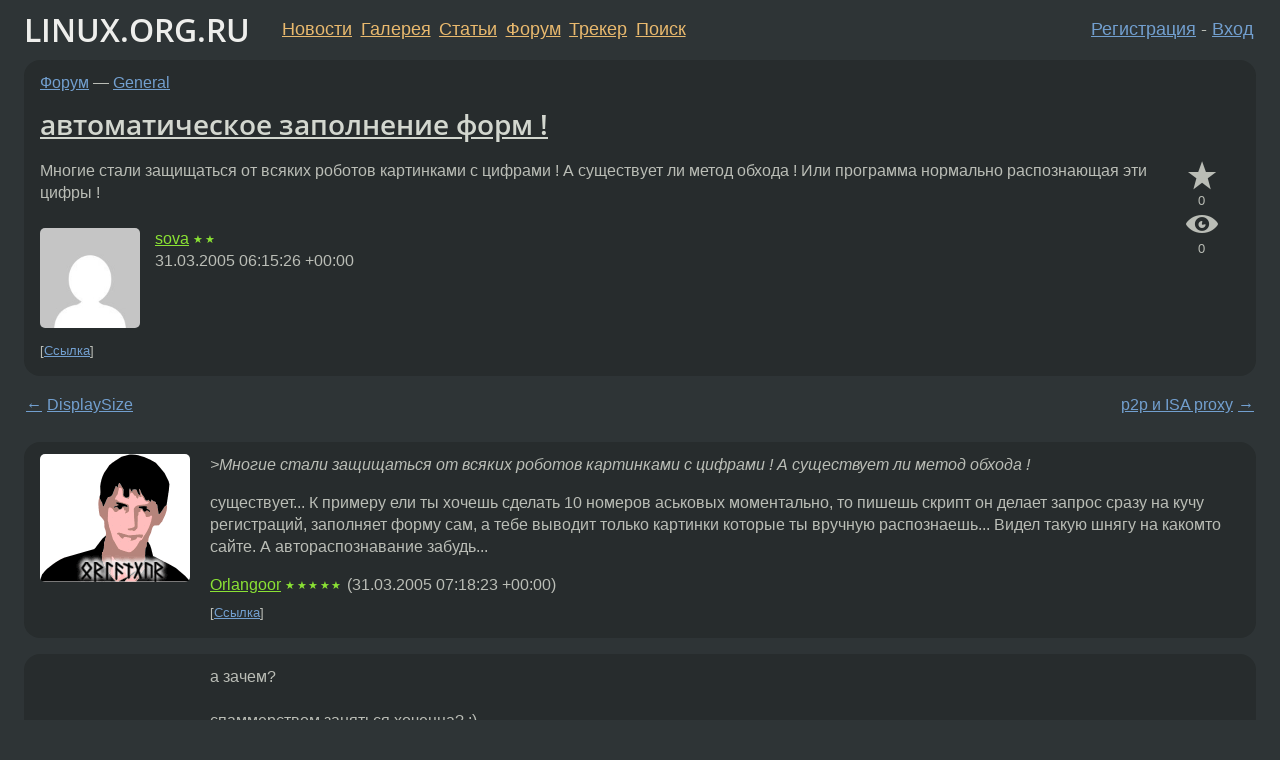

--- FILE ---
content_type: text/html;charset=utf-8
request_url: https://www.linux.org.ru/forum/general/859144
body_size: 5303
content:
<!DOCTYPE html>
<html lang=ru>
<head>
<link rel="stylesheet" type="text/css" href="/tango/combined.css?20260122-2040">
<link rel="preload" href="/js/lor.js?20260122-2040" as="script">

<link rel="yandex-tableau-widget" href="/manifest.json" />
<meta name="referrer" content="always">

<script type="text/javascript">
  /*!
  * $script.js Async loader & dependency manager
  * https://github.com/ded/script.js
  * (c) Dustin Diaz, Jacob Thornton 2011
  * License: MIT
  */
(function(e,d,f){typeof f.module!="undefined"&&f.module.exports?f.module.exports=d():typeof f.define!="undefined"&&f.define=="function"&&f.define.amd?define(e,d):f[e]=d()})("$script",function(){function y(f,e){for(var h=0,g=f.length;h<g;++h){if(!e(f[h])){return E}}return 1}function x(d,c){y(d,function(b){return !c(b)})}function w(p,k,h){function c(b){return b.call?b():K[b]}function q(){if(!--d){K[e]=1,f&&f();for(var b in I){y(b.split("|"),c)&&!x(I[b],c)&&(I[b]=[])}}}p=p[D]?p:[p];var g=k&&k.call,f=g?k:h,e=g?p.join(""):k,d=p.length;return setTimeout(function(){x(p,function(b){if(G[b]){return e&&(J[e]=1),G[b]==2&&q()}G[b]=1,e&&(J[e]=1),v(!L.test(b)&&H?H+b+".js":b,q)})},0),w}function v(h,g){var b=N.createElement("script"),a=E;b.onload=b.onerror=b[z]=function(){if(b[B]&&!/^c|loade/.test(b[B])||a){return}b.onload=b[z]=null,a=1,G[h]=2,g()},b.async=1,b.src=h,M.insertBefore(b,M.firstChild)}var N=document,M=N.getElementsByTagName("head")[0],L=/^https?:\/\//,K={},J={},I={},H,G={},F="string",E=!1,D="push",C="DOMContentLoaded",B="readyState",A="addEventListener",z="onreadystatechange";return !N[B]&&N[A]&&(N[A](C,function u(){N.removeEventListener(C,u,E),N[B]="complete"},E),N[B]="loading"),w.get=v,w.order=function(f,e,h){(function g(a){a=f.shift(),f.length?w(a,g):w(a,e,h)})()},w.path=function(b){H=b},w.ready=function(f,d,h){f=f[D]?f:[f];var g=[];return !x(f,function(b){K[b]||g[D](b)})&&y(f,function(b){return K[b]})?d():!function(b){I[b]=I[b]||[],I[b][D](d),h&&h(g)}(f.join("|")),w},w},this);</script>

<script type="text/javascript">
  $script('/webjars/jquery/2.2.4/jquery.min.js', 'jquery');

  $script.ready('jquery', function() {
    $script('/js/lor.js?20260122-2040', 'lorjs');
    $script('/js/plugins.js?20260122-2040', 'plugins');
  });

  $script('/js/highlight.min.js?20260122-2040', 'hljs');
  $script.ready(['jquery', 'hljs'], function() {
    $(function() {
      hljs.initHighlighting();
    });
  });

  $script('/js/realtime.js?20260122-2040', "realtime");

  $script.ready('lorjs', function() {
    fixTimezone("Europe/Moscow");
  });

  
    $script.ready('lorjs', function() {
      initLoginForm();
    });
  </script>
<title>автоматическое заполнение форм ! — General — Форум</title>
<meta property="og:title" content="автоматическое заполнение форм !" >

<meta property="og:image" content="https://www.linux.org.ru/img/good-penguin.png">
  <meta name="twitter:card" content="summary">
<meta name="twitter:site" content="@wwwlinuxorgru">
<meta property="og:description" content="Многие стали защищаться от всяких роботов картинками с цифрами ! А существует ли метод обхода ! Или программа нормально распознающая эти цифры !">
<meta property="og:url" content="https://www.linux.org.ru/forum/general/859144">

<link rel="canonical" href="https://www.linux.org.ru/forum/general/859144">

<script type="text/javascript">
  $script.ready('lorjs', function() { initNextPrevKeys(); });
  </script>
<link rel="search" title="Search L.O.R." href="/search.jsp">
<meta name="referrer" content="always">

<base href="https://www.linux.org.ru/">

<link rel="shortcut icon" href="/favicon.ico" type="image/x-icon">
<meta name="viewport" content="initial-scale=1.0">
</head>
<body>
<header id="hd">
  <div id="topProfile">
    </div>

  <span id="sitetitle"><a href="/">LINUX.ORG.RU</a></span>

  <nav class="menu">
    <div id="loginGreating">
      <div id="regmenu" class="head">
          <a href="https://www.linux.org.ru/register.jsp">Регистрация</a> -
          <a id="loginbutton" href="https://www.linux.org.ru/login.jsp">Вход</a>
        </div>

        <form method=POST action="https://www.linux.org.ru/ajax_login_process" style="display: none" id="regform">
          <input type="hidden" name="csrf" value="w1iGEiWTZ6nT20AOTRa8eA==">
<label>Имя: <input type=text name=nick size=15 placeholder="nick или email" autocapitalize="off"></label>
          <label>Пароль: <input type=password name=passwd size=15></label>
          <input type=submit value="Вход">
          <input id="hide_loginbutton" type="button" value="Отмена">
        </form>
      </div>

    <ul>
      <li><a href="/news/">Новости</a></li>
      <li><a href="/gallery/">Галерея</a></li>
      <li><a href="/articles/">Статьи</a></li>
      <li><a href="/forum/">Форум</a></li>
      <li><a href="/tracker/">Трекер</a></li>
      <li><a href="/search.jsp">Поиск</a></li>
    </ul>
  </nav>
</header>
<div style="clear: both"></div>
<main id="bd">
<div class=messages itemscope itemtype="http://schema.org/Article">

<article class=msg id="topic-859144">
<header>
    <div class="msg-top-header">
    <span itemprop="articleSection">
      <a href="/forum/">Форум</a> —
      <a href="/forum/general/">General</a>
      </span>
    
      &emsp;
      </span>
    </div>

    <h1 itemprop="headline">
      <a href="/forum/general/859144">автоматическое заполнение форм !</a>
      </h1>

    </header>

  <div class="msg-container">

  <div class="msg_body">
    <div class="fav-buttons">
        <a id="favs_button" href="#"><i class="icon-star"></i></a><br><span
           id="favs_count">0</span><br>
        <a id="memories_button" href="#"><i class="icon-eye"></i></a><br><span
           id="memories_count">0</span>
      </div>
    <div itemprop="articleBody">
      <p>Многие стали защищаться от всяких роботов картинками с цифрами !
А существует ли метод обхода !
Или программа нормально распознающая эти цифры !</div>
<footer>

<div class="userpic"><img class="photo" src="https://secure.gravatar.com/avatar/e78475c704278c549f961972e470c51d?s=150&r=g&d=mm&f=y" alt="" width=150 height=150 ></div><div class=sign >
  <a rel="author"itemprop="creator" href="/people/sova/profile">sova</a> <span class="stars">★★</span><br>
  <time data-format="default" datetime="2005-03-31T10:15:26.957+04:00" itemprop="dateCreated">31.03.05 10:15:26 MSD</time><span class="sign_more">
  </span>
</div>
</footer>

<div class=reply>
          <ul id="topicMenu">
            <li><a href="/forum/general/859144">Ссылка</a></li>
          </ul>
          </div>
      <div class="reactions zero-reactions">
  <form class="reactions-form" action="/reactions" method="POST">
    <input type="hidden" name="csrf" value="w1iGEiWTZ6nT20AOTRa8eA==">
<input type="hidden" name="topic" value="859144">
    </form>
</div>

</div>
</div>
</article>

<script type="text/javascript">
  $script.ready('lorjs', function() {
    initStarPopovers();
  });
</script>
<div class="nav">
  <div class="grid-row">
    <div class="grid-3-1">
      <table>
        <tr valign=middle>
          <td style="padding-right: 5px">
              <a href="/forum/general/859132">←</a>
            </td>
            <td align=left valign=top class="hideon-phone">
              <a href="/forum/general/859132">
                DisplaySize</a>
            </td>
          </tr>
      </table>
    </div>
    <div class="grid-3-2">
    </div>
    <div class="grid-3-3">
      <table align="right">
          <tr valign=middle align=right>
            <td class="hideon-phone">
              <a href="/forum/general/859263">
                p2p и ISA proxy</a>
            </td>
            <td align="right" valign="middle" style="padding-left: 5px">
              <a href="/forum/general/859263">→</a>
            </td>
          </tr>
        </table>
      </div>
  </div>
  </div><div class="comment" id="comments" style="padding-top: 0.5em">

<article class="msg" id="comment-859201">
  <div class="title">
    </div>

  <div class="msg-container">
    <div class="userpic"><img class="photo" src="/photos/11621.png" alt="" width=150 height=128 ></div><div class="msg_body message-w-userpic">
      <p><i>&gt;Многие стали защищаться от всяких роботов картинками с цифрами ! А существует ли метод обхода ! 
</i><p>
существует... К примеру ели ты хочешь сделать 10 номеров аськовых моментально, то пишешь скрипт он делает запрос сразу на кучу регистраций, заполняет форму сам, а тебе выводит только картинки которые ты вручную распознаешь... Видел такую шнягу на какомто сайте. А автораспознавание забудь...
</p><div class="sign">
        <a itemprop="creator" href="/people/Orlangoor/profile">Orlangoor</a> <span class="stars">★★★★★</span><br class="visible-phone"> <span class="hideon-phone">(</span><time data-format="default" datetime="2005-03-31T11:18:23.718+04:00" >31.03.05 11:18:23 MSD</time><span class="hideon-phone">)</span>

</div>

      <div class="reply">
          <ul>
            <li><a href="/forum/general/859144?cid=859201">Ссылка</a></li>
          </ul>
        </div>
      <div class="reactions zero-reactions">
  <form class="reactions-form" action="/reactions" method="POST">
    <input type="hidden" name="csrf" value="w1iGEiWTZ6nT20AOTRa8eA==">
<input type="hidden" name="topic" value="859144">
    <input type="hidden" name="comment" value="859201">
    </form>
</div>

</div>
  </div>

</article>


<article class="msg" id="comment-859734">
  <div class="title">
    </div>

  <div class="msg-container">
    <div class="userpic"><img class="photo" src="/img/p.gif" alt="" width=1 height=1 ></div><div class="msg_body message-w-userpic">
      <p>а зачем?<br><br>спаммерством заняться хочецца? :)</p><div class="sign">
        <a itemprop="creator" href="/people/Cosmicman/profile">Cosmicman</a> <span class="stars">★★</span><br class="visible-phone"> <span class="hideon-phone">(</span><time data-format="default" datetime="2005-03-31T18:43:17.284+04:00" >31.03.05 18:43:17 MSD</time><span class="hideon-phone">)</span>

</div>

      <div class="reply">
          <ul>
            <li><a href="/forum/general/859144?cid=859734">Ссылка</a></li>
          </ul>
        </div>
      <div class="reactions zero-reactions">
  <form class="reactions-form" action="/reactions" method="POST">
    <input type="hidden" name="csrf" value="w1iGEiWTZ6nT20AOTRa8eA==">
<input type="hidden" name="topic" value="859144">
    <input type="hidden" name="comment" value="859734">
    </form>
</div>

</div>
  </div>

</article>


</div>

<div id="realtime" style="display: none"></div>

<div class="infoblock">
    
        Вы не можете добавлять комментарии в эту тему. Тема перемещена в архив.
      </div>
<div class="nav">
  <div class="grid-row">
    <div class="grid-3-1">
      <table>
        <tr valign=middle>
          <td style="padding-right: 5px">
              <a href="/forum/general/859132">←</a>
            </td>
            <td align=left valign=top class="hideon-phone">
              <a href="/forum/general/859132">
                DisplaySize</a>
            </td>
          </tr>
      </table>
    </div>
    <div class="grid-3-2">
      <a title="Форум - General"
         href="/forum/general/">
          General</a>
    </div>
    <div class="grid-3-3">
      <table align="right">
          <tr valign=middle align=right>
            <td class="hideon-phone">
              <a href="/forum/general/859263">
                p2p и ISA proxy</a>
            </td>
            <td align="right" valign="middle" style="padding-left: 5px">
              <a href="/forum/general/859263">→</a>
            </td>
          </tr>
        </table>
      </div>
  </div>
  </div></div>

<section id="related-topics">
    <h2>Похожие темы</h2>

    <div id="related-topics-list">
      <ul>
          <li>
              <span class="group-label">Форум</span>
              <a href="/forum/development/15571786">Распознавание цифр с картинки</a> (2020)
            </li>
          <li>
              <span class="group-label">Галерея</span>
              <a href="/gallery/screenshots/3261858">Cuneiform распознаёт</a> (2008)
            </li>
          <li>
              <span class="group-label">Форум</span>
              <a href="/forum/linux-install/16446164">автоматическое заполнение .config</a> (2021)
            </li>
          <li>
              <span class="group-label">Форум</span>
              <a href="/forum/web-development/8763668">Редактирование ранее заполненной формы</a> (2013)
            </li>
          <li>
              <span class="group-label">Форум</span>
              <a href="/forum/talks/10995074">помогите с заполнением формы</a> (2014)
            </li>
          </ul>
      <ul>
          <li>
              <span class="group-label">Форум</span>
              <a href="/forum/admin/1126128">squid и заполнение форм</a> (2005)
            </li>
          <li>
              <span class="group-label">Форум</span>
              <a href="/forum/development/805451">Как распознать две частоты</a> (2005)
            </li>
          <li>
              <span class="group-label">Форум</span>
              <a href="/forum/talks/10627317">Помогите вспомнить старую добрую игрушку</a> (2014)
            </li>
          <li>
              <span class="group-label">Форум</span>
              <a href="/forum/talks/13207857">Жрите свой свистопердящий Вебдваноль: но только если у вас толстый ынтернет</a> (2017)
            </li>
          <li>
              <span class="group-label">Форум</span>
              <a href="/forum/desktop/5228680">Удалить в Firefox заполненные формы(?)</a> (2010)
            </li>
          </ul>
      </div>
  </section>
</main>
<footer id="ft">

<p id="ft-info">
  <a href="/about">О Сервере</a> -
  <a href="/help/rules.md">Правила форума</a> -
  <a href="/help/lorcode.md">Правила разметки (LORCODE)</a> -
  <a href="/help/markdown.md">Правила разметки (Markdown)</a><br>
  <a href="https://github.com/maxcom/lorsource/issues">Сообщить об ошибке</a><br>
  <a href="https://www.linux.org.ru/">https://www.linux.org.ru/</a>
</p>

<script type="text/javascript">
  </script>


</footer>
</body></html>
